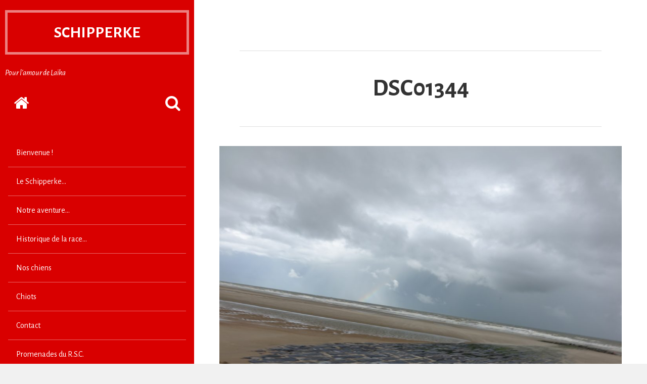

--- FILE ---
content_type: text/html; charset=UTF-8
request_url: https://schipperke.show/index.php/promenades-du-r-s-c/dsc01344/
body_size: 4404
content:
<!DOCTYPE html>
<html lang="en-US" class="no-js">
<head>
	<meta charset="UTF-8">
	<meta http-equiv="x-ua-compatible" content="ie=edge">
	<meta name="viewport" content="width=device-width, initial-scale=1">
	<link rel="profile" href="http://gmpg.org/xfn/11">
	<link rel="pingback" href="https://schipperke.show/xmlrpc.php">
	<script>(function(html){html.className = html.className.replace(/\bno-js\b/,'js')})(document.documentElement);</script>
<title>DSC01344 &#8211; SCHIPPERKE</title>
<link rel="alternate" type="application/rss+xml" title="SCHIPPERKE &raquo; Feed" href="https://schipperke.show/index.php/feed/" />
<link rel="alternate" type="application/rss+xml" title="SCHIPPERKE &raquo; Comments Feed" href="https://schipperke.show/index.php/comments/feed/" />
<link rel="alternate" type="application/rss+xml" title="SCHIPPERKE &raquo; DSC01344 Comments Feed" href="https://schipperke.show/index.php/promenades-du-r-s-c/dsc01344/feed/" />
		<script type="text/javascript">
			window._wpemojiSettings = {"baseUrl":"https:\/\/s.w.org\/images\/core\/emoji\/72x72\/","ext":".png","source":{"concatemoji":"https:\/\/schipperke.show\/wp-includes\/js\/wp-emoji-release.min.js?ver=4.5.33"}};
			!function(e,o,t){var a,n,r;function i(e){var t=o.createElement("script");t.src=e,t.type="text/javascript",o.getElementsByTagName("head")[0].appendChild(t)}for(r=Array("simple","flag","unicode8","diversity"),t.supports={everything:!0,everythingExceptFlag:!0},n=0;n<r.length;n++)t.supports[r[n]]=function(e){var t,a,n=o.createElement("canvas"),r=n.getContext&&n.getContext("2d"),i=String.fromCharCode;if(!r||!r.fillText)return!1;switch(r.textBaseline="top",r.font="600 32px Arial",e){case"flag":return r.fillText(i(55356,56806,55356,56826),0,0),3e3<n.toDataURL().length;case"diversity":return r.fillText(i(55356,57221),0,0),a=(t=r.getImageData(16,16,1,1).data)[0]+","+t[1]+","+t[2]+","+t[3],r.fillText(i(55356,57221,55356,57343),0,0),a!=(t=r.getImageData(16,16,1,1).data)[0]+","+t[1]+","+t[2]+","+t[3];case"simple":return r.fillText(i(55357,56835),0,0),0!==r.getImageData(16,16,1,1).data[0];case"unicode8":return r.fillText(i(55356,57135),0,0),0!==r.getImageData(16,16,1,1).data[0]}return!1}(r[n]),t.supports.everything=t.supports.everything&&t.supports[r[n]],"flag"!==r[n]&&(t.supports.everythingExceptFlag=t.supports.everythingExceptFlag&&t.supports[r[n]]);t.supports.everythingExceptFlag=t.supports.everythingExceptFlag&&!t.supports.flag,t.DOMReady=!1,t.readyCallback=function(){t.DOMReady=!0},t.supports.everything||(a=function(){t.readyCallback()},o.addEventListener?(o.addEventListener("DOMContentLoaded",a,!1),e.addEventListener("load",a,!1)):(e.attachEvent("onload",a),o.attachEvent("onreadystatechange",function(){"complete"===o.readyState&&t.readyCallback()})),(a=t.source||{}).concatemoji?i(a.concatemoji):a.wpemoji&&a.twemoji&&(i(a.twemoji),i(a.wpemoji)))}(window,document,window._wpemojiSettings);
		</script>
		<style type="text/css">
img.wp-smiley,
img.emoji {
	display: inline !important;
	border: none !important;
	box-shadow: none !important;
	height: 1em !important;
	width: 1em !important;
	margin: 0 .07em !important;
	vertical-align: -0.1em !important;
	background: none !important;
	padding: 0 !important;
}
</style>
<link rel='stylesheet' id='aseblo-Alegreya-Sans-css'  href='https://fonts.googleapis.com/css?family=Alegreya+Sans%3A400%2C400italic%2C700&#038;ver=4.5.33' type='text/css' media='all' />
<link rel='stylesheet' id='aesblo-fontawesome-css'  href='https://schipperke.show/wp-content/themes/aesblo/assets/font-awesome/css/font-awesome.min.css?ver=4.5.33' type='text/css' media='all' />
<link rel='stylesheet' id='aesblo-style-css'  href='https://schipperke.show/wp-content/themes/aesblo/style.css?ver=4.5.33' type='text/css' media='all' />
<style id='aesblo-style-inline-css' type='text/css'>
a:link { color: #04756F } blockquote:before, q:before { color: #D90000; } button, input[type="button"], input[type="submit"] { background: rgba(4,117,111,0.8); box-shadow: 0 5px rgba(4,117,111,1); } .widget, .widget a { color: white; } .site-header, .primary-sidebar-content, .secondary-sidebar { background-color: #D90000; } .pagination .page-numbers, .page-links>span, .page-links>a { box-shadow: inset 0 0 0 2px #D90000; color: #D90000; } .pagination .page-numbers:after, .page-links>span:after, .page-links>a:after { box-shadow: inset 0 0 0 4px #D90000; } .pagination .next:before, .pagination .prev:before { background: #D90000; } .pagination .current, .page-links>span { background: #D90000; } .post-navigation .nav-previous a { background: #D90000; } .entry-format .fa { box-shadow: 0 0 0 0.3em rgba(255, 255, 255, 0.6), inset 0 0 0 2px #D90000; } .entry-format .fa:after { background: #D90000; } .entry-content .more-link { color: #D90000; } .entry-content .more-link:after { background: #D90000; } .author-info:hover { background: #D90000; } .post-navigation .nav-next a { background: #04756F; } .author-info { background: #04756F; } .comments-area .url { color: #04756F; } .comments-area .reply { background: #04756F; } .site-main .page-header { background: #04756F; } .site-search { background: rgba(217,0,0, 0.9); } .entry-footer, .entry-footer a { color: rgba(4,117,111, 0.5); } @media screen and ( min-width: 992px ) { .primary-sidebar, .secondary-sidebar { background-color: #D90000; } } @media screen and ( min-width: 1200px ) { button:hover, input[type="button"]:hover, input[type="submit"]:hover { box-shadow: 0 4px rgba(4,117,111,1); } .widget_tag_cloud a:hover { color: #D90000; } .pagination .page-numbers:hover, .page-links>span:hover, .page-links>a:hover { background: #D90000; } .pagination .next:hover, .pagination .prev:hover { color: #D90000; } .post-navigation .nav-previous .meta-nav:hover { color: #D90000; } .entry-format .fa:hover { color: #D90000; } .post-navigation .nav-next .meta-nav:hover { color: #04756F; } .entry-footer a:hover { color: rgba(4,117,111, 1); } }
</style>
<script type='text/javascript' src='https://schipperke.show/wp-includes/js/jquery/jquery.js?ver=1.12.4'></script>
<script type='text/javascript' src='https://schipperke.show/wp-includes/js/jquery/jquery-migrate.min.js?ver=1.4.1'></script>
<link rel='https://api.w.org/' href='https://schipperke.show/wp-json/' />
<link rel="EditURI" type="application/rsd+xml" title="RSD" href="https://schipperke.show/xmlrpc.php?rsd" />
<link rel="wlwmanifest" type="application/wlwmanifest+xml" href="https://schipperke.show/wp-includes/wlwmanifest.xml" /> 
<meta name="generator" content="WordPress 4.5.33" />
<link rel="canonical" href="https://schipperke.show/index.php/promenades-du-r-s-c/dsc01344/" />
<link rel='shortlink' href='https://schipperke.show/?p=302' />
<link rel="alternate" type="application/json+oembed" href="https://schipperke.show/wp-json/oembed/1.0/embed?url=https%3A%2F%2Fschipperke.show%2Findex.php%2Fpromenades-du-r-s-c%2Fdsc01344%2F" />
<link rel="alternate" type="text/xml+oembed" href="https://schipperke.show/wp-json/oembed/1.0/embed?url=https%3A%2F%2Fschipperke.show%2Findex.php%2Fpromenades-du-r-s-c%2Fdsc01344%2F&#038;format=xml" />
<link rel="icon" href="https://schipperke.show/wp-content/uploads/2016/06/cropped-DSC03092-e1466164122204-32x32.jpg" sizes="32x32" />
<link rel="icon" href="https://schipperke.show/wp-content/uploads/2016/06/cropped-DSC03092-e1466164122204-192x192.jpg" sizes="192x192" />
<link rel="apple-touch-icon-precomposed" href="https://schipperke.show/wp-content/uploads/2016/06/cropped-DSC03092-e1466164122204-180x180.jpg" />
<meta name="msapplication-TileImage" content="https://schipperke.show/wp-content/uploads/2016/06/cropped-DSC03092-e1466164122204-270x270.jpg" />
</head>

<body class="attachment page page-id-302 page-child parent-pageid-242 page-template-default">
	<div id="page" class="hfeed site">
		<a class="skip-link screen-reader-text" href="#content">Skip to content</a>
    
		<div id="primary-sidebar" class="primary-sidebar primary-sidebar-expand">
	<header id="masthead" class="site-header" role="banner">
		<div class="site-branding"><h2 class="site-title"><a href="https://schipperke.show/" rel="home">SCHIPPERKE</a></h2><h3 class="site-description">Pour l&#039;amour de Laïka</h3></div>		<nav class="site-quicklinks">
			<ul class="clearfix">
									<li class="sq-home">
            <a href="https://schipperke.show/" rel="home">
            	<span class="screen-reader-text">Home </span>
              <span class="fa fa-home fa-2x"></span>
            </a>
           </li>
								
									<li class="sq-primary-sidebar">
          	<button type="button" class="button-toggle">
            	<span class="screen-reader-text">Expand the primary sidebar </span>
              <span class="fa fa-bars fa-2x q-bars"></span>
            </button>
          </li>
								
								
									<li class="sq-search">
          	<button type="button" class="button-toggle">
            	<span class="screen-reader-text">Poppup the search form </span>
              <span class="fa fa-search fa-2x q-search"></span>
            </button>
          </li>
							</ul>
		</nav>
		
	</header><!-- #masthead -->
	
	
	<div id="primary-sidebar-content" class="primary-sidebar-content">
		
		<div class="sidebar-buttons clearfix">
						<button type="button" class="close-primary-sidebar button-toggle">
      	<span class="screen-reader-text">Close the primary sidebar </span>
        <span class="fa fa-close fa-2x"></span>
      </button>
		</div>
	
					<nav id="navigation" class="site-navigation" role="navigation" aria-label="Primary Menu">
				<ul id="menu-menu" class="primary-menu"><li id="menu-item-69" class="menu-item menu-item-type-post_type menu-item-object-page menu-item-69"><a href="https://schipperke.show/index.php/bievenue/">Bienvenue !</a></li>
<li id="menu-item-73" class="menu-item menu-item-type-post_type menu-item-object-page menu-item-73"><a href="https://schipperke.show/index.php/4-2/">Le Schipperke…</a></li>
<li id="menu-item-70" class="menu-item menu-item-type-post_type menu-item-object-page menu-item-70"><a href="https://schipperke.show/index.php/notre-aventure/">Notre aventure…</a></li>
<li id="menu-item-71" class="menu-item menu-item-type-post_type menu-item-object-page menu-item-71"><a href="https://schipperke.show/index.php/historique-de-la-race/">Historique de la race…</a></li>
<li id="menu-item-168" class="menu-item menu-item-type-post_type menu-item-object-page menu-item-168"><a href="https://schipperke.show/index.php/nos-chiens/">Nos chiens</a></li>
<li id="menu-item-192" class="menu-item menu-item-type-post_type menu-item-object-page menu-item-192"><a href="https://schipperke.show/index.php/chiots/">Chiots</a></li>
<li id="menu-item-72" class="menu-item menu-item-type-post_type menu-item-object-page menu-item-72"><a href="https://schipperke.show/index.php/contact/">Contact</a></li>
<li id="menu-item-641" class="menu-item menu-item-type-post_type menu-item-object-page menu-item-641"><a href="https://schipperke.show/index.php/promenades-du-r-s-c/">Promenades du R.S.C.</a></li>
</ul>			</nav><!-- #navigation -->
				
			</div>
</div><!-- #primary-sidebar --><div id="content" class="site-content clearfix">
	<main id="main" class="site-main" role="main">
		 <article id="post-302" class="clearfix post-302 attachment type-attachment status-inherit hentry">
 	<header class="entry-header">
		<h1 class="entry-title">DSC01344</h1>	</header><!-- .entry-header -->
	
	<div class="entry-content clearfix">
        <figure class="entry-attachment wp-caption">
            <img width="900" height="600" src="https://schipperke.show/wp-content/uploads/2017/03/DSC01344-1024x683.jpg" class="attachment-large size-large" alt="DSC01344" srcset="https://schipperke.show/wp-content/uploads/2017/03/DSC01344-1024x683.jpg 1024w, https://schipperke.show/wp-content/uploads/2017/03/DSC01344-300x200.jpg 300w, https://schipperke.show/wp-content/uploads/2017/03/DSC01344-768x512.jpg 768w" sizes="(max-width: 900px) 100vw, 900px" />            
                    </figure><!-- .entry-attachment -->		
		
			</div><!-- .entry-content -->
	
	<footer class="entry-footer">
			<ol>
				
				
		        
		                   	<li class="parent-post">
                <a href="https://schipperke.show/index.php/promenades-du-r-s-c/" title="Promenades du R.S.C.">
                  <span class="fa fa-level-up"></span>
                    <span>Published in </span>
                    <span class="screen-reader-text">Promenades du R.S.C.</span>
                </a>
           </li>
                         
           <li class="image-data">
              <span class="fa fa-search-plus"></span>
              <span class="screen-reader-text">Full size </span>
							<a href="https://schipperke.show/wp-content/uploads/2017/03/DSC01344.jpg">3888 &times; 2592</a>            </li>
                 
		
    		
					
	</ol>
	</footer><!-- .entry-footer -->
</article><!-- #post-## -->
<div id="comments" class="comments-area">
		
		
	
					<div id="respond" class="comment-respond">
			<h3 id="reply-title" class="comment-reply-title"><span class="fa fa-pencil fa-lg"></span>Leave a Reply <small><a rel="nofollow" id="cancel-comment-reply-link" href="/index.php/promenades-du-r-s-c/dsc01344/#respond" style="display:none;">Cancel reply</a></small></h3><p class="must-log-in">You must be <a href="https://schipperke.show/wp-login.php?redirect_to=https%3A%2F%2Fschipperke.show%2Findex.php%2Fpromenades-du-r-s-c%2Fdsc01344%2F">logged in</a> to post a comment.</p>		</div><!-- #respond -->
		</div>	</main><!-- #main -->
</div><!-- #content -->
	
<div id="secondary-sidebar" class="secondary-sidebar">
	<div class="sidebar-buttons clearfix">
					<button type="button" class="active-primary-sidebar button-toggle">
      	<span class="screen-reader-text">Toggle to the primary sidebar </span>
        <span class="fa fa-bars fa-2x"></span>
      </button>
				<button type="button" class="close-secondary-sidebar button-toggle">
    	<span class="screen-reader-text">Close the secondary sidebar </span>
      <span class="fa fa-close fa-2x"></span>
    </button>
	</div>	
	
	</div><!-- #secondary-sidebar -->	
	
	<footer id="colophon" class="colophon clearfix" role="contentinfo">	
				
    <div class="site-footer clearfix">
						
      <div class="theme-by">
          Theme by <a href="http://www.wpaesthetic.com">WPaesthetic</a>
      </div>
		</div>
	</footer><!-- #colophon -->

</div><!-- #page -->

<div id="popup-search" class="site-search">
	<button type="button" class="button-toggle close-search-form">
  	<span class="screen-reader-text">Close the search form </span>
    <span class="fa fa-close"></span>
  </button>
	<form role="search" method="get" class="search-form" action="https://schipperke.show/">
				<label>
					<span class="screen-reader-text">Search for:</span>
					<input type="search" class="search-field" placeholder="Search &hellip;" value="" name="s" />
				</label>
				<input type="submit" class="search-submit" value="Search" />
			</form></div>

<script type='text/javascript'>
/* <![CDATA[ */
var aesblo = {"videoResponsive":"16:9","expandMenu":"expand child menu","collapseMenu":"collapse child menu"};
/* ]]> */
</script>
<script type='text/javascript' src='https://schipperke.show/wp-content/themes/aesblo/assets/js/functions.js?ver=4.5.33'></script>
<script type='text/javascript' src='https://schipperke.show/wp-includes/js/comment-reply.min.js?ver=4.5.33'></script>
<script type='text/javascript' src='https://schipperke.show/wp-includes/js/wp-embed.min.js?ver=4.5.33'></script>

</body>
</html>

--- FILE ---
content_type: text/css
request_url: https://schipperke.show/wp-content/themes/aesblo/style.css?ver=4.5.33
body_size: 8616
content:
/*
Theme Name: Aesblo
Theme URI: http://www.wpaesthetic.com/portfolio/aseblo
Author: wpaesthetic
Author URI: http://wpaesthetic.com/
Description: Aesblo is a modern and aesthetic theme. Excerpt the regular functions it also include some excellent transition and animation effects that make your blog to look awesome. You can define your favorite color scheme from Customizer, so it is also a flexible blog theme. It always works well whether your visitors arrive by smartphone, tablet, laptop or desktop computer. It supports the popular modern browsers, includes IE(9+), Chrome, Opera, Safari, Firefox. Click to see the <a href="http://demo.wpaesthetic.com/aesblo/">Demo</a> and the <a href="http://www.wpaesthetic.com/portfolio/aseblo#documentation">Documentation</a>
Version: 1.0.3
License: GNU General Public License v2 or later
License URI: http://www.gnu.org/licenses/gpl-2.0.html
Tags: black, red, gray, white, dark, light, two-columns, left-sidebar, fixed-layout, responsive-layout, custom-background, custom-colors, custom-header, custom-menu, featured-images, post-formats, sticky-post, threaded-comments, translation-ready, rtl-language-support, editor-style
Text Domain: aesblo

This theme, like WordPress, is licensed under the GPL.
Use it to make something cool, have fun, and share what you've learned with others.
*/


/**
 * Table of Contents
 *
 * 1.0 - reset
 * 2.0 - Typography
 * 3.0 - Elements
 * 4.0 - Media
 * 	 4.1 - Captions
 * 	 4.2 - Galleries
 * 5.0 - Alignments
 * 6.0 - Clearfix 
 * 7.0 - Header
 * 8.0 - Navigation
 *   8.1 - Menu
 *   8.2 - Pagination
 * 9.0 - Sidebars
 *   9.1 - widgets 
 * 10.0 - Content
 *    10.1 - post header
 *    10.2 - post content 
 *    10.3 - post footer 
 *    10.4 - Author bio 
 *    10.5 - No content page  
 *    10.6 - Comments
 *    10.7 - Archives	
 * 11.0 - Footer 
 * 12.0 - Accessibility
 * 13.0 -  Functions
 * 14.0 - Media queries
 *    14.1 - Min-width: 360px
 *    14.2 - Min-width: 601px
 *    14.3 - Min-width: 992px
 *    14.4 - Min-width: 1200px 
 *    14.5 - Min-width: 1300px
*/


/**
 * 1.0 - Reset
 */
 
html {
	font-family: sans-serif;
	-webkit-text-size-adjust: 100%;
	-ms-text-size-adjust:     100%;
}

body {
	margin: 0;
	background-color: #f1f1f1;
}

article,
aside,
details,
figcaption,
figure,
footer,
header,
main,
menu,
nav,
section,
summary {
	display: block;
}

audio,
canvas,
progress,
video {
	display: inline-block;
	vertical-align: baseline;
}

audio:not([controls]) {
	display: none;
	height: 0;
}

[hidden],
template {
	display: none;
}

a {
	background-color: transparent;
}

a:focus {
	outline: 2px solid rgba(0, 0, 0, 0.5);
}

a:active,
a:hover {
	outline: 0;
}

abbr[title] {
	border-bottom: 1px dotted;
}

b,
strong {
	font-weight: bold;
}

dfn {
	font-style: italic;
}

h1 {
	font-size: 2em;
	margin: 0.67em 0;
}

mark {
	background: #ff0;
	color: #000;
}

small {
	font-size: 80%;
}

sub,
sup {
	font-size: 75%;
	line-height: 0;
	position: relative;
	vertical-align: baseline;
}

sup {
	top: -0.5em;
}

sub {
	bottom: -0.25em;
}

img {
	border: 0;
}

svg:not(:root) {
	overflow: hidden;
}

figure {
	margin: 1em 40px;
}

hr {
	box-sizing: content-box;
	height: 0;
}

pre {
	overflow: auto;
}

code,
kbd,
pre,
samp {
	font-family: monospace, monospace;
	font-size: 1em;
}

button,
input,
optgroup,
select,
textarea {
	color: inherit;
	font: inherit;
	margin: 0;
}

button {
	overflow: visible;
}

button,
select {
	text-transform: none;
}

button,
html input[type="button"],
input[type="reset"],
input[type="submit"] {
	-webkit-appearance: button;
	cursor: pointer;
}

button[disabled],
html input[disabled] {
	cursor: default;
}

button::-moz-focus-inner,
input::-moz-focus-inner {
	border: 0;
	padding: 0;
}

input {
	line-height: normal;
}

input[type="checkbox"],
input[type="radio"] {
	box-sizing: border-box;
	padding: 0;
}

input[type="number"]::-webkit-inner-spin-button,
input[type="number"]::-webkit-outer-spin-button {
	height: auto;
}

input[type="search"] {
	-webkit-appearance: textfield;
	box-sizing: content-box;
}

input[type="search"]::-webkit-search-cancel-button,
input[type="search"]::-webkit-search-decoration {
	-webkit-appearance: none;
}

fieldset {
	border: 1px solid #c0c0c0;
	margin: 0 2px;
	padding: 0.35em 0.625em 0.75em;
}

legend {
	border: 0;
	padding: 0;
}

textarea {
	overflow: auto;
}

optgroup {
	font-weight: bold;
}

table {
	border-collapse: collapse;
	border-spacing: 0;
}

td,
th {
	padding: 0;
}

html {
	box-sizing: border-box;
}

*,
*:before,
*:after {
	box-sizing: inherit;
}


/**
 * 2.0 - Typography
 */

html {
	font: 100%/1.5 'Alegreya Sans', sans-serif;
    color: #333;
}

h1,
h2,
h3,
h4,
h5,
h6 {
    margin: 2em 0 0.75em;
}

h1:first-child,
h2:first-child,
h3:first-child,
h4:first-child,
h5:first-child,
h6:first-child {
    margin-top: 0;
}

h1 {
	font-size: 1.5em;
}

h2 {
	font-size: 1.4em;
}

h3 {
	font-size: 1.3em;
}

h4 {
	font-size: 1.2em;
}

h5 {
	font-size: 1.1em;
}

h6 {
	font-size: 1em;
}

p {
	margin: 0 0 1em;
}

a:link {
    color: #04756F;;
    text-decoration: underline;
}

a:visited {
    color: #333;
}

blockquote,
q {
    position: relative;	
}

blockquote:before,
q:before {
  content: "\201C";
	display: block;
	color: #D90000;
  position: absolute;
  left: 0.1em;
  top: 0;
  line-height: 1em;
}

blockquote {
  background-color: #f9f9f9;
	margin: 0 0 1.5em;
  font-size: 1.2em;
  padding: 1em 1em 1em 1.5em;
	border-radius: 0.5em;
}

blockquote:before{
  font-size: 3em; 
}

cite {
	font-size: 0.8em;
	font-style: italic;
	color: #666; 
}

blockquote p:last-child {
    margin-bottom: 0;
}

q {
	padding: 0.2em 0.2em 0.2em 1.2em;
	border-radius: 0.2em;
	background-color: #eee;
}

q:before {
	margin-right: 1em;
	font-size: 2.5em;
}

q:after {
	content: '';
}

address {
	margin-bottom: 1.5em;
}

abbr[title],
acronym[title] {
	border-bottom: 1px dotted #999;
	cursor: help;
}

code, kbd, pre, samp {
	font-size: 0.8em;
}

big {
	font-size: 1.25em;
}

kbd {
	background-color: #333;
	color: white;
	padding: 0.2em 0.3em;
	border-radius: 0.25em;
}


pre {
	border: 1px solid #eee;
	background-color: #f9f9f9;
	padding: 1em;
	max-width: 100%;
	white-space: pre-wrap;
	margin: 0 0 1.5em;
}

figure {
	margin: 0;
}


/**
 * 3.0 - Elements
 */
 
table {
	width: 100%;
	margin: 0 0 1.5em;
}

table caption {
	font-weight: 700;
	font-size: 1.2em;
	margin-bottom: 0.83em;
}

th,
td {
	border: 1px solid #ccc;
	padding: 0.5em;
}

dl {
	margin: 0 0 1.5em;
	padding: 0;
}

dt {
	font-weight: bold;
}

dd {
	margin: 0 0 0.5em;
	padding: 0;
}

ul,
ol {
	margin: 0 0 1.5em;
	padding: 0 0 0 1.5em;
}

li ul,
li ol {
	margin-bottom: 0;
}



img {
	max-width: 100%;
	height: auto;
}

hr {
    border: 0;
    border-bottom: 1px dashed #ccc;
    background: #999;
    margin: 1.5em 0;
}

del {
	opacity: 0.8;
}

input[type="text"],
input[type="search"],
input[type="email"],
input[type="number"],
input[type="password"],
input[type="url"],
textarea {
	border: none;
	border-bottom: 1px solid rgba(0,0,0,0.2);
	transition: 1s;
	border-radius: 0;
	box-shadow: none;	
}

input[type="text"]:focus,
input[type="search"]:focus,
input[type="email"]:focus,
input[type="number"]:focus,
input[type="password"]:focus,
input[type="url"]:focus,
textarea:focus {
	outline: none;
	border-bottom: 1px solid rgba(0,0,0,0.5);
}

button,
input[type="button"],
input[type="submit"] {
	position: relative;
	outline: none;
	background: rgba(4,117,111,0.8);
	color: white;
	border: none;
	padding: 0.8em 1.2em 0.7em;
	box-shadow: 0 5px rgba(4,117,111,1);
	top: -5px;
	text-transform: uppercase;
	letter-spacing: 1px;
	vertical-align: bottom;
}

.button-toggle {
	border: none;
	background: transparent;
	box-shadow: none !important;
	padding: 0;
	top: 0 !important;
}

embed, 
iframe, 
object, 
video {
	max-width: 100%
}



/**
 * 4.0 - Media
 */
 
.video-player,
.wp-video {
	margin-bottom: 1.5em;
}


/**
 * 4.1 - Captions
 */

.wp-caption {
	max-width: 100%;
	margin-bottom: 1.5em;
}

.wp-caption-text {
	text-align: center;
	margin: 0.5em 0;
	font-style: italic;
}

.attachment .wp-caption-text {
	color: gray;
}


/**
 * 4.2 - Galleries
 */
 
.gallery {
    margin-bottom: 1.5em;
}

.gallery-columns-2 .gallery-item {
    max-width: 50%;
}

.gallery-columns-3 .gallery-item {
    max-width: 33.3%;
}

.gallery-columns-4 .gallery-item {
    max-width: 25%;
}

.gallery-columns-5 .gallery-item {
    max-width: 20%;
}

.gallery-columns-6 .gallery-item {
    max-width: 16.66%;
}

.gallery-columns-7 .gallery-item {
    max-width: 14.28%;
}

.gallery-columns-8 .gallery-item {
    max-width: 12.5%;
}

.gallery-columns-9 .gallery-item {
    max-width: 11.11%;
}

.gallery-item {
    width: 100%;
    display: inline-block;
    text-align: center;
    vertical-align: top;
    padding: 2%;
}

.gallery-caption {
  padding: 0 0.5em;
	font-size: 0.9em;
}

.gallery-columns-6 .gallery-caption,
.gallery-columns-7 .gallery-caption,
.gallery-columns-8 .gallery-caption,
.gallery-columns-9 .gallery-caption,
.gallery-columns-10 .gallery-caption {
    display: none;
}


/**
 * 5.0 - Alignments
 */

.alignleft {
	float: left;
	margin: 0 1em 1em 0;
}

.alignright {
	float: right;
	margin: 0 0 1em 1em;
}

.aligncenter {
	display: block;
	margin-left: auto;
	margin-right: auto;
}


/**
 * 6.0 - Clearfix 
 */
 
.clearfix:after,
.widget_text .textwidget:after,
.comments-area .comment-meta:after,
.comments-area .comment-content:after,
.comments-area .comment-body:after,
.comments-area .comment-content:after,
.post-navigation:after {
	content: '';
	display: table;
	clear: both;
}


/**
 * 7.0 - Header
 */
.site-header {
	padding: 20px 10px;
	background-color: #D90000;
}

.primary-sidebar,
.primary-sidebar a,
.secondary-sidebar {
	color: white !important;
}

.primary-sidebar a {
	text-decoration: none;
}

.site-branding {
	margin-bottom: 1em;
}

.site-branding:last-child {
	margin-bottom: 0;
}

.site-title {
	text-align: center;
	border: 5px solid rgba( 255, 255, 255, 0.5 );
	padding: 10px;
	font-size: 1.5em;
	overflow: hidden;
	margin-bottom: 0;
	line-height: 1.2;
}

.site-title a {
	position: relative;
	top: -200px;
	animation: site_title_show 1s 0.5s forwards;
	top: 0 \0/IE9;
}

@keyframes site_title_show {
	80% {
		top: 10px;
	}
	
	100% {
		top: 0;
	}
}

.site-description {
	display: none;
	margin: 1em 0 0;
	font-weight: 400;
	font-size: 1em;
	font-style: italic;	
}

.site-quicklinks ul {
	margin: 0;
	padding: 0;	
	list-style-type: none;
}

.site-quicklinks li {
	float: left;
	margin-right: 30px;
}

.site-quicklinks li:last-child {
	float: right;
	margin-right: 0;
}

.site-quicklinks .fa,
.sidebar-buttons .fa,
.site-search .fa-close {
	width: 1em;
	height: 1em;
	cursor: pointer;
	position: relative;
	text-align: center;
}

.site-quicklinks .fa:after,
.sidebar-buttons .fa:after,
.site-search .fa-close:after {
	position: absolute;
	content: '';
	width: 0;
	height: 0;
	left: 50%;
	top: 50%;
	display: block;
	opacity: 0;
	background: white;
	transition: 0.3s cubic-bezier(0.535, 0.095, 0.375, 1.420);
	border-radius: 50%;
}


/**
 * 8.0 - Navigation
 */


/**
 * 8.1 - Menu
 */ 
 
.site-navigation {
    margin: 0 0 4em;
}

.site-navigation ul {
    list-style-type: none;
    margin: 0;
    padding: 0;
}

.site-navigation ul li a {
   display: block;
   border-bottom: 1px solid rgba(255, 255, 255, 0.4);
   padding: 1em;
   position: relative;
}

.site-navigation  ul ul {
   margin-left: 1em;
}

.site-navigation .sub-menu {
    display: none;
}

.no-js .site-navigation .sub-menu {
    display: block;
}

.site-navigation .current-menu-item>a,
.site-navigation .current-menu-ancestor>a {
    background: rgba(255, 255, 255, 0.3); 
}

.site-navigation .menu-item-has-children>a {
    padding-right: 3.25em;
}

.site-navigation .menu-item-has-children {
    position: relative;
}

.site-navigation .submenu-switch {
    position: absolute;
    right: 0.5em;
    top: 0.66em;
    width: 1em;
    height: 1em;
    font-size: 1.5em;
    line-height: 1em;
    text-align: center;
    z-index: 1;
    padding: 0;
    border: none;
    background: transparent;
    box-shadow: none;
}

.no-js .site-navigation .submenu-switch {
	visibility: hidden;
}

.site-navigation .submenu-switch:active,
.site-navigation .submenu-switch:focus {
    border: 1px solid rgba(255, 255, 255, 0.5);
}

.site-navigation .menu-item .submenu-switch .fa {
    opacity: 0.5;
    margin-right: 0;
}

.site-navigation .submenu-switch:after {
    content: '';
    width: 2.16em;
    height: 2.3em;
    position: absolute;
    right: -0.5em;
    top: -0.66em;
    display: block;
}

.site-navigation .menu-item-description {
    margin: 0;
    font-size: 0.9em;
    font-style: italic;
    color: #eee;
}

.site-navigation .menu-item .fa {
    margin-right: 0.5em;
}

.site-navigation ul li a:after {
    content: '';
    display: block;
    position: absolute;
    left: 0;
    right: 100%;
    top: 0;
    bottom: 0;
    background: rgba(255, 255, 255, 0.3);
    transition: 0.5s right;
}


/**
 * 8.2 - Pagination
 */
 
.pagination,
.page-links {
	text-align: center;
	line-height: 2.3em;
}

.pagination a,
.page-links a {
	text-decoration: none;
}

.pagination .page-numbers,
.page-links>span,
.page-links>a {
	width: 2.5em;
	height: 2.5em;
	line-height: 2.5em;
	margin: 0 0.5em 0.5em 0;
	box-shadow: inset 0 0 0 2px #D90000;
	border-radius: 50%;
	color: #D90000;
	display: inline-block;
	position: relative;
	transition: 0.5s;
}

.pagination .page-numbers {
	display: none;
}

.pagination .page-numbers:after,
.page-links>span:after,
.page-links>a:after {
	position: absolute;
	content: '';
	width: 100%;
	height: 100%;
	box-shadow: inset 0 0 0 4px #D90000;
	left: 0;
	top: 0;
	border-radius: 50%;
	transform: scale(1.3);
	opacity: 0;
	transition: 0.5s;
}

.pagination .page-numbers:last-child,
.page-links>span:last-child,
.page-links>a:last-child {
	margin-right: 0;
}

.pagination .dots,
.page-links .page-links-title {
	width: auto;
	box-shadow: none !important;
	color: gray !important;
}

.pagination .dots:after,
.pagination .next:after,
.pagination .prev:after,
.page-links .page-links-title:after {
	width: 0;
}

.pagination .next,
.pagination .prev {
	box-shadow: none !important;
	width: auto;
	height: auto;
	display: inline-block;
	position: relative;
}

.pagination .next:before,
.pagination .prev:before {
	position: absolute;
	content: '';
	display: block;
	width: 0;
	height: 1px;
	left: 0;

	bottom: 0.7em;
	background: #D90000;
	transition: width 0.5s;
}

.pagination .current,
.page-links>span {
	background: #D90000;
	color: white !important;
	display: inline-block;
}

.page-links .page-links-title {
	background: transparent;
	font-style: italic;
}

.post-navigation .nav-previous,
.post-navigation .nav-next {
	width: 50%;
	display: inline-block;
	position: relative;
	overflow: hidden;
}

.post-navigation .nav-previous:before,
.post-navigation .nav-next:before {
	content: '';
	display: block;
	padding-top: 56.25%;
}

.post-navigation .nav-previous:after,
.post-navigation .nav-next:after {
	content: '';
	position: absolute;
	left: 0;
	top: 0;
	width: 100%;
	height: 100%;
	display: block;

	background-size: cover;
	transition: 0.5s;
}

.post-navigation a {
	width: 100%;

	height: 100%;	
	position: absolute;
	left: 0;
	top: 0;
	display: block;
	text-decoration: none;
	color: white !important;
	z-index: 1;
	transition: 0.5s;
}

.post-navigation .nav-previous a {
	background: #D90000;
}

.post-navigation .nav-next a {
	background: #04756F;	
}

.post-navigation .meta-nav {
	border: 1px solid white;
	border-radius: 4px;
	padding: 0.5em 2em;
	min-width: 40%;
	font-size: 0.8em;
	text-align: center;
	display: inline-block;
	position: relative;
	left: 50%;
	top: 50%;
	transform: translate(-50%, -50%);
	transition: 0.5s;
}

.post-navigation .post-title {
	position: absolute;
	left: 0;
	bottom: 0;
	display: block;
	width: 100%;
	padding: 1em 1em 2em;
	white-space: nowrap;
	overflow: hidden;
	text-overflow: ellipsis;
	visibility: hidden;
}


/**
 * 9.0 - Sidebars
 */

.primary-sidebar-content,
.secondary-sidebar {
	transition: 1s left;
	position: fixed;
	left: -100%;
	top: 0;
	width: 100%;
	height: 100%;
	padding: 1em;
	overflow: auto;
	background-color: #D90000;
	z-index: 999999;	
}

.primary-sidebar-content {
	height: 100%;
}

.primary-sidebar .primary-sidebar-content-expand,
.secondary-sidebar-expand {
	left: 0;
}

.covered-body:after {
	content: '';
	display: block;
	position: fixed;
	left: 0;
	top: 0;
	width: 100%;
	height: 100%;
	overflow: auto;
	background-color: #000;
	opacity: 0.7;
	z-index: 100000;
}

.sidebar-buttons {
	margin-bottom: 2em;
}

.sidebar-buttons .active-secondary-sidebar,
.sidebar-buttons .active-primary-sidebar {
	float: left;
}

.sidebar-buttons .close-primary-sidebar,
.sidebar-buttons .close-secondary-sidebar {
	float: right;
}


/**
 * 9.1 - Widgets
 */
 
.widget {
	margin-bottom: 4em;
}

.widget,
.widget a {
	color: white;
}

.widget a {
	text-decoration: none;
	transition: 0.5s;
}

.widget input[type="text"],
.widget input[type="search"],
.widget input[type="email"],
.widget input[type="number"],
.widget input[type="password"],
.widget input[type="url"] {
	background: transparent;
	border-bottom: 1px solid rgba(255, 255, 255, 0.5);
}

.widget input[type="text"]:focus,
.widget input[type="search"]:focus,
.widget input[type="email"]:focus,
.widget input[type="number"]:focus,
.widget input[type="password"]:focus,
.widget input[type="url"]:focus {
	border-bottom: 1px solid rgba(255, 255, 255, 0.9);
}

.widget select {
	color: #333;
	background: rgba(255, 255, 255, 0.9);
	padding: 0.5em;
	border-radius: 4px;
	outline: none;
	width: 100%;
	overflow: auto;
}

.widget select:focus {
	outline: none;
}

.widget-title {
	margin-bottom: 1em;
}

.widget-title:before,
.widget-title:after {
	border-top-color: rgba(255, 255, 255, 0.7);
}

.widget_recent_entries ul,
.widget_categories ul,
.widget_pages ul,
.widget_recent_comments ul,
.widget_meta ul,
.widget_archive ul,
.widget_tag_cloud,
.widget_nav_menu ul {
	line-height: 200%;
}

.widget_recent_entries ul,
.widget_categories ul,
.widget_pages ul,
.widget_recent_comments ul,
.widget_meta ul,
.widget_archive ul,
.widget_rss ul,
.widget_nav_menu ul {
	list-style-type: none;
	padding: 0;
}

.widget_categories .children,
.widget_pages .children,
.widget_nav_menu .sub-menu {
	padding-left: 1.5em;
}

.widget_recent_entries li .fa,
.widget_categories li .fa,
.widget_pages li .fa,
.widget_recent_comments li .fa,
.widget_meta li .fa,
.widget_archive .fa,
.widget_rss .fa,
.widget_nav_menu .fa {
	opacity: 0.6;
	margin-right: 0.5em;
}

.widget_tag_cloud a {
	display: inline-block;
	margin: 0 5px 10px 0;
	vertical-align: middle;
	padding: 2px 10px;
	border: 1px solid rgba(255, 255, 255, 0.5);
	border-radius: 4px;
}

.widget_search .search-field {
	width: 95%;
	display: block;
}

.widget_search {
	position: relative;
}

.widget_search .search-form:after {
	position: absolute;
	content: "\f002";
	display: inline-block;
	font-family: FontAwesome;
	text-rendering: auto;
	-webkit-font-smoothing: antialiased;
	-moz-osx-font-smoothing: grayscale;
	right: 0;
	bottom: 0;
	color: rgba(255, 255, 255, 0.5);
}

.widget_search ::-webkit-input-placeholder {
   color: rgba(255,255,255,0.7);
}

.widget_calendar th,
.widget_calendar td {
	border-color: rgba(255,255,255,0.5);
	text-align: center;
}

.widget_calendar a,
.widget_text .textwidget a {
	text-decoration: underline;
}

.widget .post-date {
	font-size: 0.8em;
	color: #eee;
	font-style: italic;
	margin-left: 0.5em;
}

.widget .post-date:before {
	content: '- ';
}

.widget abbr[title],
.widget acronym[title] {
	border-color: rgba(255,255,255,0.5);
}

.widget_rss .rsswidget img {
	display: none;
}

.widget_rss .rss-date {
	color: rgba(255, 255, 255, 0.5);
	font-size: 0.9em;
	display: block;
}

.widget_rss .rssSummary {
	color: rgba(255, 255, 255, 0.8);
}

.widget_rss cite {
	color: rgba(255, 255, 255, 0.8);
}

.widget_rss cite:before {
	content: ' - ';
}


/**
 * 10.0 - Content
 */
 
.site-main {
	padding: 50px 15px 100px;
	background: white;
}

.hentry {
	margin-bottom: 8em;
}

.single .hentry,
.page .hentry {
	margin-bottom: 6em;
}

/**
 * 10.1 - Post header
 */
.entry-header {
	position: relative;
	margin-bottom: 2em;
}

.entry-header:before,
.page .entry-header:after {
	width: 90%;
	display: block;
	content: '';
	margin: 0 auto 2em;
	border-top: 1px solid #dfdfdf;
}

.page .entry-header:after {
	margin: 2em auto 0;
}

.sticky-post,
.entry-format {
	position: absolute;
}

.sticky-post {
	background: #333;
	color: white;
	left: 5%;
	top: 2px;
	font-size: 0.6em;
	padding: 0 0.5em;
	z-index: 1;
}

.entry-format {
	display: block;
	top: -1em;
	right: 10%;
	z-index: 1;
}

.entry-format .fa {
	position: relative;
	color: white;
	font-size: 0.9em;
	width: 2em;
	height: 2em;
	border-radius: 50%;
	box-shadow: 
		0 0 0 0.3em rgba(255, 255, 255, 0.6),
		inset 0 0 0 2px #D90000;
	text-align: center;
	line-height: 2em;
	transition: 1s;	
}

.entry-format .fa:after {
	position: absolute;
	content: '';
	display: block;
	width: 100%;
	height: 100%;
	left: 0;
	top: 0;
	background: #D90000;
	border-radius: 50%;
	z-index: -1;
	opacity: 1;
	transition: 1s;
}

.entry-title {
	font-size: 1.5em;
	margin: 0 0 0.5em;
	text-align: center;
}

.entry-title a {
	color: #333 !important;
	text-decoration: none;
	transition: 0.5s;
}

.entry-title a:active {
	text-shadow: none;
}

.entry-date {
	font-size: 0.8em;
	width: 90%;
	margin: 0 auto;
	font-style: italic;	
}

a.entry-date-link {
	text-decoration: none;
	color: #999 !important;
}

.sticky .entry-date {
	display: none;
}

.post-thumbnail {
	margin-bottom: 1em;
	overflow: hidden;
}

.has-post-thumbnail .sticky-post {
	background: rgba(0, 0, 0, 0.5);
} 

.post-thumbnail img {
	display: block;
	margin: 0 auto;
	transition: 1s ease;
	transform: scale(1);
}

.has-post-thumbnail .entry-header:before {
	border-top: none;	
	margin-bottom: 0;
}

.has-post-thumbnail .sticky-post,
.has-post-thumbnail .entry-format {
	transition: 1s;
	opacity: 1;
}

.has-post-thumbnail .meta-hide {
	opacity: 0;
}


/**
 * 10.2 - Post content
 */
 
.entry-content {
	margin-bottom: 1em;
}

.entry-content .more-link {
	font-style: italic;
	color: #D90000;
	display: inline-block;
	text-decoration: none;
	position: relative;
}

.entry-content .more-link:after {
	position: absolute;
	content: '';
	display: block;
	left: 0;
	right: 0;
	bottom: 0;
	height: 1px;
	background: #D90000;
	transition: 0.5s;
}

.entry-content .more-link .fa {
	vertical-align: middle;
	margin-left: 5px;
}

.twitter-tweet {
	margin: 0 auto 1.5em !important;
}

.mejs-container {
	margin-bottom: 1.5em;
}

.post-password-required .post-password-form input[type="password"] {
	width: 100%;
}

.post-password-required .post-password-form {
	position: relative;
}

.post-password-required .post-password-form input[type="submit"] {
	position: absolute;
	right: 0;
	bottom: 5px;
	top: auto;
}

.post-password-required .post-password-form input[type="submit"]:active {
	bottom: 0;
}

.entry-attachment img {
	display: block;
	margin: 0 auto;
}

.format-aside .entry-title,
.format-status .entry-title,
.format-link .entry-title,
.no-post-title .entry-title,
.format-aside .entry-header:before,
.format-status .entry-header:before,
.format-link .entry-header:before,
.no-post-title .entry-header:before {
	display: none;
}


/**
 * 10.3 - Post footer
 */

.entry-footer {
	border-top: 1px solid #dfdfdf;
	border-bottom: 1px solid #dfdfdf;
	width: 90%;
	margin: 0 auto;
}

.entry-footer ol {
	list-style-type: none;
	margin: 0;
	padding: 0.5em 1em;
}

.entry-footer li {
	display: inline;
	margin-right: 1em;
	font-size: 0.8em;
	line-height: 200%;
}

.entry-footer li:last-child {
	margin-right: 0;
}

.entry-footer,
.entry-footer a {
	color: rgba(4, 117, 111, 0.5);
}

.entry-footer a {
	text-decoration: none;
	transition: color 0.5s;
}

.entry-footer .fa {
	margin-right: 0.1em;
}


/**
 * 10.4 - Author bio
 */
 
.author-info {
	color: white;
	background: #04756F;
	margin: 2em auto;
	position: relative;
	overflow: hidden;
	padding: 1em;
	transition: 0.5s;
}

.author-info .author-avatar {
	position: absolute;
	left: 0;
	top: 50%;
	transform: translate(-40%, -50%);
	line-height: 0;
	transition: 0.5s;
}	

.author-info .author-avatar img {
	width: 100px;
	height: auto;	
	border-radius: 50%;
	transition: 0.5s;
}

.author-info .author-bio {
	margin-left: 50px;
}

.author-info .author-bio .author-heading {
	font-size: 1.5em;
	margin: 0 0 0.5em;
	color: rgba(255, 255, 255, 0.2);

}

.author-info .author-bio .author-title {
	font-size: 1em;
	margin: 0 0 0.5em;
}

.author-info .author-description,
.author-info .author-description a {
	font-style: italic;
	color: rgba(255, 255, 255, 0.8) !important;
}

.author-info:hover {
	background: #D90000;
}

.author-info:hover .author-avatar {
	left: 1em;
	transform: translate(0, -50%);
}

.author-info:hover .author-avatar img {
	opacity: 0.8;
}

.author-info .author-avatar img:hover {
	opacity: 1;
}


/**
 * 10.5 - No content page
 */
 
.not-found .entry-content p {
	color: red;
}

.not-found .search-field {
	width: 50%;
}


/**
 * 10.6 - Comments
 */

.comments-area {
	margin-bottom: 8em;
}

.comments-area .comments-title,
.comments-area .comment-reply-title {
	width: 90%;
	margin: 0 auto 1em;
}

.comments-area .comments-title .fa,
.comments-area .comment-reply-title .fa {
	margin-right: 10px;
	color: gray;
}

.comments-area .comment-list,
.comments-area .comment-list .children {
	list-style-type: none;
	margin: 0;
	padding: 0;
}

.comments-area .comment-list {
	margin-bottom: 3em;
}

.comments-area .comment-list .children {
	margin-left: 1em;
}

.comments-area .comment-list .comment-body {
	border-bottom: 1px dotted #d9d9d9;
	padding-bottom: 1em;
	margin-bottom: 2em;
}

.comments-area .avatar {
	float: left;
	border-radius: 50%;
	margin-right: 1em;
	width: 2.5em;
}

.comments-area .url {
	text-decoration: none;
	color: #04756F;
}

.comments-area .comment-metadata a {
	color: #ccc;
	font-size: 0.9em;
	text-decoration: none;
	font-style: italic;
}

.comments-area .comment-metadata {
	overflow: hidden;
}

.comments-area .comment-metadata .edit-link {
	margin-left: 1em;
	text-transform: uppercase;
}

.comments-area .comment-meta {
	margin-bottom: 1em;
}

.comments-area .comment-notes {
	font-style: italic;
	font-size: 0.9em;
	color: gray;
}

.bypostauthor .comment-body {
	position: relative;
	padding-left: 20px;
}

.bypostauthor .comment-body:before {
	content: '';
	position: absolute;
	left: 0;
	top: 0;
	width: 10px;
	height: 100%;
	background-color: #d9d9d9;
}

.comments-area .reply {
	text-transform: uppercase;
	font-size: 0.7em;
	display: inline-block;
	padding: 0.2em 0.3em 0.1em;
	background: #04756F;
	border-radius: 4px;
	float: right;
	transition: 0.5s;
	opacity: 0.5;
}

.comments-area .reply a {
	text-decoration: none;
	color: #fff;
}

.comments-area .comments-navigation {
	margin-bottom: 3em;
}

.comments-area .comment-form-author input,
.comments-area .comment-form-email input,
.comments-area .comment-form-url input,
.comments-area .comment-form-comment textarea {
	width: 100%;
}

.comments-area .required {
	color: red;
}

.comments-area .comment-notes .required {
	margin: 0 2px 0 5px;
	vertical-align: middle;
}


/**
 * 10.7 - Archives
 */
 
.site-main .page-header {
	background: #04756F;
	color: white;
	margin-bottom: 50px;
	position: relative;
}

.site-main .archive-icon,
.site-main .archive-summary {
	padding: 20px;
}

.site-main .archive-icon {
	position: absolute;
	display: block;
	float: left;
	background: rgba(0, 0, 0, 0.2);
	width: 2.25em;
	height: 100%;
	line-height: 1em;
	font-size: 2em;
	text-align: center;
}

.site-main .archive-summary {
	margin-left: 4.5em;
}

.site-main .page-title {
	margin-bottom: 0;
	font-size: 1.5em;
	line-height: 1.33em;
}

.site-main .archive-summary p {
	margin-bottom: 0;
}

.site-main .taxonomy-description {
	margin-top: 1em;
	color: #efefef;
	font-style: italic;
}


/**
 * 11.0 - Footer
 */
 
.site-footer {
	background: #f1f1f1;
	padding: 1em 2em;
	text-align: center;
	font-style: italic;
}

.site-footer,
.site-footer a {
	color: #999 !important;
}

.has-copyright .copyright {
	margin-bottom: 10px;
}


/**
 * Popup search form
 */

.site-search {
	position: fixed;
	left: 0;
	bottom: 100%;
	z-index: 999999;
	background: rgba(217, 0, 0, 0.9);
	width: 100%;
	height: 100%;
	transition: 1s;
}

.site-search .close-search-form {
	color: white;
	font-size: 2em;
	float: right;
	margin: 2% 2% 0 0;
}

.site-search .search-form {
	text-align: center;
	position: relative;
	top: 40%;
	transform: translateY(-50%);
	width: 70%;
	margin: 0 auto;
}

.site-search .search-submit {
	display: none;
}

.site-search .search-field {
	padding: 0.2em;
	color: white;
	font-size: 2em;
	width: 100%;
	border-bottom: 1px solid rgba(255, 255, 255, 0.5);
	background: transparent;
}

.site-search .search-field:focus {
	border-bottom-color: white;
}

.site-search ::-webkit-input-placeholder {
   color: white;
}

.site-search-open {
	bottom: 0;
}


/**
 * 12.0 - Accessibility
 */

.screen-reader-text,
.widget_search .search-submit,
.comments-area .says {
	position: absolute !important;
	width: 1px;
	height: 1px;
	overflow: hidden;
	clip: rect( 1px, 1px, 1px, 1px );
}

.site .skip-link {
	background-color: #f1f1f1;
	box-shadow: 0 0 1px 1px rgba(0, 0, 0, 0.2);
	color: #21759b;
	display: block;
	font: bold 1em/normal "Alegreya Sans", sans-serif;
	left: -9999em;
	outline: none;
	padding: 15px 23px 14px;
	text-decoration: none;
	text-transform: none;
	top: -9999em;
}

.logged-in .site .skip-link {
	box-shadow: 0 0 2px 2px rgba(0, 0, 0, 0.6);
	font: bold 14px/normal "Open Sans", sans-serif;
}

.site .skip-link:focus {
	clip: auto;
	height: auto;
	left: 6px;
	top: 7px;
	width: auto;
	z-index: 100000;
}

.site-quicklinks a:focus .fa:after,
.site-quicklinks .button-toggle:focus .fa:after,
.sidebar-buttons .button-toggle:focus .fa:after,
.site-search .button-toggle:focus .fa-close:after {
	width: 150%;
	height: 150%;
	left: -25%;
	top: -25%;
	opacity: 0.3;
}

.site-quicklinks a:focus,
a.entry-format:focus {
	outline: none;
}

button:focus,
input[type="button"]:focus,
input[type="submit"]:focus {
	opacity: 0.8;
}

a.entry-format:focus {
	opacity: 0.8;
}


/**
 * 13.0 - Functions
 */


/* Divider behide text */
.text-divider,
.comment-reply-title {
	display: table;
	white-space: nowrap;
	overflow: hidden;
}

.text-divider:before,
.text-divider:after,
.comment-reply-title:before,
.comment-reply-title:after {
	content: '';
	display: table-cell;
	border-top: 1px solid #dfdfdf;
	position: relative;
	top: 0.75em;
}

.text-divider:before,
.comment-reply-title:before {
	width: 20%;
	right: 2%;
}

.text-divider:after,
.comment-reply-title:after {
	left: 2%;
	width: 80%;
}

/* Make video responsive */
.aesblo-video-container {
	height: 0;
	padding-bottom: 56.25%;
	position: relative;
	overflow: hidden;
}

.aesblo-video-container iframe,
.aesblo-video-container object,
.aesblo-video-container video,
.aesblo-video-container embed{
	position: absolute;
	top: 0;
	left: 0;
	width: 100%;
	height: 100%;
}


/**
 * 14.0 - Media queries
 */

/**
 * 14.1 - Min-width: 360px
 */
@media screen and ( min-width: 360px ) {
	/* Sidebars */
	.primary-sidebar-content,
	.secondary-sidebar {
		width: 80%;
	}	
}


/**
 * 14.2 - Min-width: 601px
 */

@media screen and ( min-width: 601px ) {
	
	/* Typography */
	h1 {
		font-size: 2em;
	}

	h2 {
		font-size: 1.75em;
	}

	h3 {
		font-size: 1.5em;
	}

	h4 {
		font-size: 1.25em;
	}

	h5 {
		font-size: 1.125em;
	}

	h6 {
		font-size: 1em;
	}

	.site-main {
		font-size: 1.2em;
	}

	blockquote {
		padding: 1.5em;
	}

	blockquote:before {
		left: 0.2em;
	}
	
	h1,
	h2,
	h3,
	h4,
	h5,
	h6 {
		margin-bottom: 1em;
	}	
	
	p {
		margin-bottom: 1.5em;
	}
	
	blockquote,
	pre {
		margin-bottom: 2em;
	}
	
	/* Elements */
	table,
	dl,
	ul,
	ol {
		margin-bottom: 2em;
	}
	
	hr {
		margin: 2em 0;
	}
	
	/* Header */
	.site-title {
		padding: 20px;
		font-size: 2em;
	}

	.site-title a {
		transition: 1s;
	}
		
	.site-description {
		display: block;
		margin-top: 1.5em;
	}
	
	/* Pagination */
	.pagination .page-numbers {
		display: inline-block;
	}

	.post-navigation .meta-nav {
		font-size: 1em;
	}

	.pagination,
	.page-links	{
		font-size: 1em;
	}
	
	/* content */
	.entry-title {
		font-size: 2.5em;
	}

	.site-main .hentry {
		margin-bottom: 12em;
	}

	.sticky-post {
		font-size: 1em;
	}

	.entry-format .fa {
		font-size: 1.2em;
	}

	.entry-title a:active {
		text-shadow: none;
	}
	
	.single .hentry,
	.page .hentry {
		margin-bottom: 6em;
	}
	
	/* Footer */
	.has-copyright {
		text-align: left;
	}	

	.has-copyright .copyright {
		float: left;
		width: 70%;
		margin-bottom: 0;
		padding-right: 20px;
		margin-right: 20px;
		border-right: 1px solid #bbb;
	}					
}


/**
 * 14.3 - Min-width: 992px
 */
 
@media screen and ( min-width: 992px ) {	
	/* Header */
	.site-quicklinks {
		padding: 1em;
	}
		
	.site-quicklinks .sq-primary-sidebar {
		display: none;
	}
	
	/* Pagination */
	.post-navigation .meta-nav {
		font-size: 1.2em;
	}	
	
	/* Sidebars */
	.primary-sidebar,
	.secondary-sidebar {
		width: 30%;
		max-width: 450px;
		position: fixed;
		height: 100%;
		overflow: auto;
		background-color: #D90000;
		z-index: 10;
		opacity: 0;		
		transition: 1s opacity;
	}

	.primary-sidebar-content {
		position: static;
		overflow: visible;
		width: 100%;
		height: auto;
	}

	.primary-sidebar-content .sidebar-buttons {
		display: none;
	}
	
	.primary-sidebar-expand,
	.secondary-sidebar-expand {
		left: 0;
		opacity: 1;
		z-index: 20;
	}
	
	.secondary-sidebar .active-primary-sidebar {
		display: none;
	}
	
	.cover-body:after {
		display: none;
	}
	
	/* Content */
	.site-content:before,
	.colophon:before {
		content: '';
		display: block;
		width: 30%;
		max-width: 450px;
		height: 1px;
		float: left;
	}
	
	.site-main {
		padding: 100px 50px 200px;		
	}

	.site-main,
	.site-footer {
		float: left;
		width: 70%;
		max-width: 1000px;	
	}
	
	.site-main .page-header {
		margin-bottom: 100px;
	}
	
	
	.error404 .site-main {
		position: relative;
	}
	
	.error404 .site-main:before {
		position: absolute;
		content: '404';
		right: 20px;
		bottom: 20px;
		color: #f1f1f1;
		font-size: 20em;
		line-height: 1;
		font-weight: 700;
		animation: error404 3s infinite backwards;
	}
	
	/* 404 */
	@keyframes error404 {
		0% {
			color: rgba( 0, 0, 0, 0.1 );
		}
	
		50% {
			color: rgba( 255, 0, 0, 0.1 );
		}
		
		100% {
			color: rgba( 0, 0, 0, 0.1 );
		}		
	}		
}

/**
 * 14.4 - Min-width: 1200px
 *
 */
@media screen and ( min-width: 1200px ) {
	/**
	 * Making hover effects at desktop not at touch devices.
	*/
	
	a:hover {
		text-decoration: none;
	}
	
	button:hover,
	input[type="button"]:hover,
	input[type="submit"]:hover {
		box-shadow: 0 4px rgba(4,117,111,1);
		top: -4px;
	}	
	
	button:active,
	input[type="button"]:active,
	input[type="submit"]:active {
		top: 0;
		box-shadow: none !important;
	}
	
	.site-title a:hover{
		opacity: 0.6;
	}
	
	.site-quicklinks a:hover .fa:after,
	.site-quicklinks .button-toggle:hover .fa:after,
	.sidebar-buttons .button-toggle:hover .fa:after,
	.site-search .button-toggle:hover .fa:after {
		width: 150%;
		height: 150%;
		left: -25%;
		top: -25%;
		opacity: 0.3;
	}
	
	.site-navigation ul li a:hover:after {
			right: 0;
	}
	
	.pagination .page-numbers:hover,
	.page-links>span:hover,
	.page-links>a:hover {
		color: white;
		background: #D90000;
	}
	
	.pagination .page-numbers:hover:after,
	.page-links>span:hover:after,
	.page-links>a:hover:after {
		transform: scale(1);
		opacity: 1;
	}
	
	.pagination .dots:hover {
		color: gray !important;
		background: transparent !important;
	}
	
	.pagination .next:hover,
	.pagination .prev:hover {
		color: #D90000;
		background: transparent  !important;
	}
	
	.pagination .next:hover:before,
	.pagination .prev:hover:before {
		width: 50%;
	}
	
	.page-links .page-links-title:hover {
		background: transparent;
	}
	
	.post-navigation .meta-nav:hover {
		background: rgba(255, 255, 255, 0.5);
	}
	
	.post-navigation .nav-previous .meta-nav:hover {
		color: #D90000;
	}
	
	.post-navigation .nav-next .meta-nav:hover {
		color: #04756F;
	}
	
	.widget a:hover {
		opacity: 0.7;
	}
	
	.widget_tag_cloud a:hover {
		opacity: 1;
		background: rgba(255, 255, 255, 0.5);
		color: #D90000;
	
	}
	
	.entry-format .fa:hover {
		color: #D90000;
		background: rgba(255, 255, 255, 0.6);
	}
	
	.entry-format .fa:hover:after {
		transform: scale(1.5);
		opacity: 0;
	}	
	
	.entry-title a:hover {
		text-shadow:
			0 1px 0 #999,
			0 2px 0 #999,
			0 3px 0 #999,
			0 4px 0 #999,
			0 5px 0 #999;
	}
	
	a.entry-date-link:hover  {
		opacity: 0.6;
	}
	
	.post-thumbnail img:hover {
		transform: scale(1.2);
		transition: 1s cubic-bezier(.11,.66,.48,1.89);
	}
	
	.entry-content .more-link:hover {
		text-decoration: none;
	}
	
	.entry-content .more-link:hover:after {
		left: 30%;
		right: 30%;	
	}	
	
	.post-password-required .post-password-form input[type="submit"]:hover {
		bottom: 4px;
	}
	
	.entry-footer a:hover {
		text-decoration: underline;
		color: rgba(4, 117, 111, 1);
	}
	
	.comments-area .url:hover,
	.comments-area .comment-metadata a:hover {
		text-decoration: underline;
	}	
	
	.comments-area .comment-metadata a:hover {
		color: #333;
	}
	
	.comments-area .reply:hover {
		opacity: 1;
	}
	
	.site-title:hover {
		border-color: rgba(255, 255, 255, 0.5);
	}
	
	.site-title:hover a {
		color: rgba(255, 255, 255, 0.5);
	}
	
	.author-info .author-description a:hover {
		opacity: 0.7;
	}								
	
}


/**
 * 14.5 - Min-width: 1300px
 */
@media screen and ( min-width: 1300px ) {
	a:hover {
		text-decoration: none;
	}
	
	.post-navigation .post-title {
		visibility: visible;
	}	
}